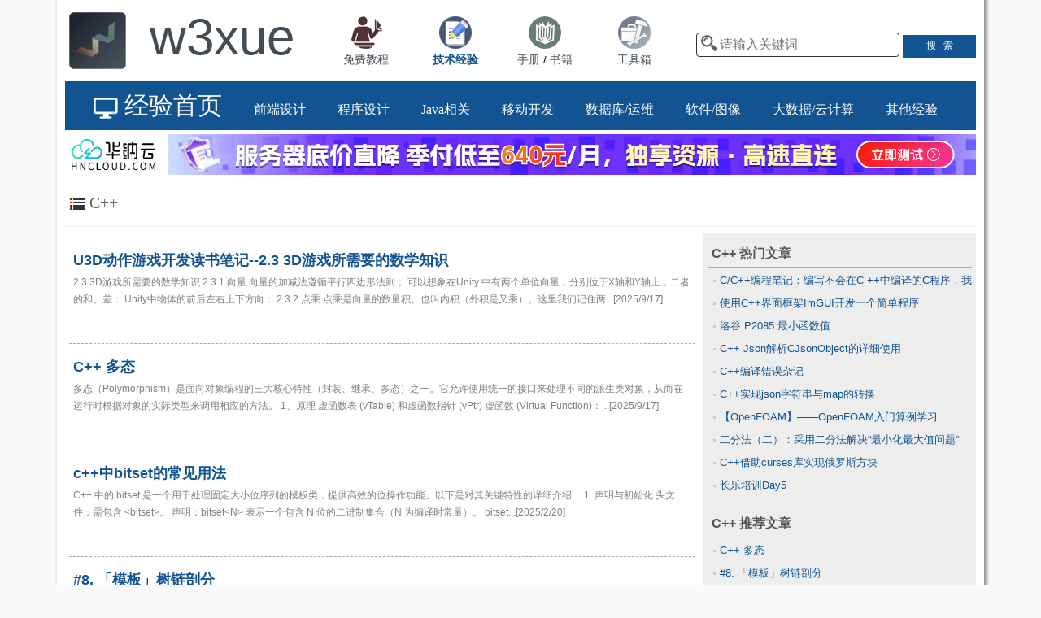

--- FILE ---
content_type: text/html
request_url: https://www.w3xue.com/exp/list/336.html
body_size: 18409
content:
<!DOCTYPE html>
<html>
<head>
<meta http-equiv="Content-Type" content="text/html; charset=UTF-8">
<script type="text/javascript" src="/js/jquery.min.js"></script>
<script type="text/javascript" src="/js/btongji.js"></script>
<title>C++经验 - 技术经验 - W3xue</title>
<meta name="Description" content="" />
<meta name="Keywords" content="W3xue,W3xue工具,WEB开发工具,站长工具,程序开发工具" />
<!-- <link rel="canonical" href="https://www.w3xue.com/exp/" /> -->
<link rel="stylesheet" href="/css/exp.css" />
<!--[if lt IE 9]>
<link rel="stylesheet" href="/css/exp4ie.css" />
<![endif]-->
<meta name="viewport" content="width=device-width,initial-scale=1,maximum-scale=1" />

<script src="/js/explist.js"></script>

</head>
<body>

<div id="head">
<div class="logodiv">
<a href="/" target="_self" class="wfslct"><img src="/img/logo.png" width="100%" /></a>
</div>
<div class="titlediv">
<a href="/" target="_self" class="wfslct"><font>w3xue</font></a><!--<br /><font style="font-size:12px;color:#125492">让人人享有平等的学习机会</font>-->
</div>
<div class="modulediv0">
<div class="modulediv">
<a href="/tutorial.html" target="_self" class="wfslct"><img src="/img/module1.png" width="40" /><br />免费教程</a>
</div>
<div class="modulediv" >
<a href="/exp/" target="_self"><img src="/img/module2.png" width="40" /><br /><strong>技术经验</strong></a>
</div>
<div class="modulediv">
<a href="/manual/" target="_self" class="wfslct"><img src="/img/module3.png" width="40" /><br />手册</a> / <a href="/manual/books.html" target="_self" class="wfslct">书籍</a>
</div>
<div class="modulediv">
<a href="/tools/" target="_self" class="wfslct"><img src="/img/module4.png" width="40" /><br />工具箱</a>
</div>
</div>

<div class="searchdiv">
<input type="text" name="q" id="q" placeholder="请输入关键词" runat="server" value="" onkeyup="if(event.keyCode == 13 && document.getElementById('q').value!=''){location.href='/search.aspx?wd='+encodeURIComponent(document.getElementById('q').value)}" />
<input class="sbtn" type="button" value="搜   索" onclick="if(document.getElementById('q').value!='') {location.href='/search.aspx?wd='+encodeURIComponent($('#q').val())}" />
</div>
</div>

<div id="head2">
<div class="logodiv2">
<span id="lanmulink">
<a href="/exp/" target="_self"><span class="logofont2 hugefont"><img src="/img/manual/exp.png" height="30" align="absmiddle" />&nbsp;经验首页</span></a>
</span>
<a href="/exp/list/0.html" target="_self"><span class="logofont2 biggerfont">前端设计</span></a>
<a href="/exp/list/86.html" target="_self"><span class="logofont2 biggerfont">程序设计</span></a>
<a href="/exp/list/561.html" target="_self"><span class="logofont2 biggerfont">Java相关</span></a>
<a href="/exp/list/128.html" target="_self"><span class="logofont2 biggerfont">移动开发</span></a>
<a href="/exp/list/116.html" target="_self"><span class="logofont2 biggerfont">数据库/运维</span></a>
<a href="/exp/list/132.html" target="_self"><span class="logofont2 biggerfont">软件/图像</span></a>
<a href="/exp/list/462.html" target="_self"><span class="logofont2 biggerfont">大数据/云计算</span></a>
<a href="/exp/list/1.html" target="_self"><span class="logofont2 biggerfont">其他经验</span></a>
</div>
</div>

<div class="pro541">
<SCRIPT type="text/javascript" src="/js/pro541.js"></SCRIPT>
</div>


<div id="body">



<div class="sectionhead_index"><img src="/img/tools/list.png" height="14" align="absmiddle" />&nbsp;C++</div>

<div class="main">

<div class="tjdiv">

<div id="contentlist">
<div class="article"><!-- <a href='/194633//exp/article/20259/91046.html'>U3D动作游戏开发读书笔记--2.3 3D游戏所需要的数学知识</a> --><a href='/exp/article/20259/91046.html' target="_blank" ><h3>U3D动作游戏开发读书笔记--2.3 3D游戏所需要的数学知识</h3></a><p>
2.3 3D游戏所需要的数学知识
2.3.1 向量
 向量的加减法遵循平行四边形法则；
 
 可以想象在Unity 中有两个单位向量，分别位于X轴和Y轴上，二者的和、差：
 
 Unity中物体的前后左右上下方向：
 
2.3.2 点乘
 点乘是向量的数量积、也叫内积（外积是叉乘）。这里我们记住两...[2025/9/17]</p></div><div class="article"><a href= '/exp/article/20259/91044.html' target="_blank"  title="C++ 多态"><h3>C++ 多态</h3></a><p>
 多态（Polymorphism）是面向对象编程的三大核心特性（封装、继承、多态）之一。它允许使用统一的接口来处理不同的派生类对象，从而在运行时根据对象的实际类型来调用相应的方法。
1、原理
 虚函数表 (vTable) 和虚函数指针 (vPtr)

虚函数 (Virtual Function)：...[2025/9/17]</p></div><div class="article"><!-- <a href='/947374//exp/article/20252/90905.html'>c++中bitset的常见用法</a> --><a href= '/exp/article/20252/90905.html' target="_blank"  title="c++中bitset的常见用法" ><h3>c++中bitset的常见用法</h3></a><p>
 C++ 中的 bitset 是一个用于处理固定大小位序列的模板类，提供高效的位操作功能。以下是对其关键特性的详细介绍：
1. 声明与初始化

头文件：需包含 &lt;bitset&gt;。
声明：bitset&lt;N&gt; 表示一个包含 N 位的二进制集合（N 为编译时常量）。 bitset...[2025/2/20]</p></div><div class="article"><a rel='nofollow' style='display:none' href='/3//exp/article/20248/90860.html'>#8. 「模板」树链剖分</a><a href='/exp/article/20248/90860.html'  target="_blank" ><h3>#8. 「模板」树链剖分</h3></a><p>
 题目传送门:#8. 「模板」树链剖分、
前置知识


 重链：重链（Heavy Path）是指树链剖分中的一条主要的路径，该路径上的节点数量较多，相邻节点之间的距离较近。轻链（Light Path）是指树链剖分中的其他路径，相邻节点之间的距离较远。


 LCA：最近公共祖先


分析
 上树状...[2024/8/26]</p></div><div class="article"><a href='/exp/article/20248/90841.html'  target="_blank"  ><h3>C++11新特性（二）：语言特性</h3></a><p>
C++11新特性
语言特性
nullptr空指针
 nullptr空指针的使用可以规避掉以往设置为NULL的风险。NULL在编译器中常常被设置为0或者其它数字，此时判断指针是否为NULL，即判断指针类型是否能够等于整型值，并不安全。
 int *p = nullptr;

强类型枚举
 强类型枚举...[2024/8/26]</p></div><div class="article"><a rel='nofollow' style='display:none' href='/5//exp/article/20248/90837.html'>预设型 DP</a><a href= '/exp/article/20248/90837.html'  target="_blank"  title="预设型 DP"><h3>预设型 DP</h3></a><p>
预设型 DP

《美好的一天》--青春学概论
 ? ? ?? ?? ?? ??
沉醉于一杯酒
???? ??? ??
带着沙哑的嗓音
? ? ?? ?? ?? ??
入睡前饮下第二杯让心情愉悦
? ? ?? ??? ??
陷入不可预知的世界
? ? ? ? ? ?? ??
又沉醉于第三杯第四杯
?...[2024/8/26]</p></div><div class="article"><a href= '/exp/article/20247/90573.html'  target="_blank"  ><h3>C++如何在main函数开始之前(或结束之后)执行一段逻辑？</h3></a><p>

1. 问题
2. 考察的要点
3. 解决策略

3.1. 方案一：使用GCC的拓展功能
3.2. 方案二：使用全局变量
3.3. 方案三：atexit


4. Demo测试

4.1. 测试代码
4.2. 执行结果


5. 程序异常退出场景

5.1. 存在的问题
5.2. 解决方案

5....[2024/7/23]</p></div><div class="article"><a href="/exp/article/20247/90555.html" target="_blank" ><h3>计算机网络中的检验和(checksum)（包括计算文件的检验和附有c++代码） - Lxx-123</h3></a><p>
 介绍： 
检验和(checksum)，在数据处理和数据通信领域中，用于校验目的地一组数据项的和。它通常是以十六进制为数制表示的形式。如果校验和的数值超过十六进制的FF，也就是255. 就要求其补码作为校验和。通常用来在通信中，尤其是远距离通信中保证数据的完整性和准确性。（此引用了检验和的百度百科...[2024/7/22]</p></div><div class="article"><!-- <a href='/947374//exp/article/20247/90551.html'>题解：P7482 不条理狂诗曲</a> --><a href='/exp/article/20247/90551.html' target="_blank"  title="题解：P7482 不条理狂诗曲" ><h3>题解：P7482 不条理狂诗曲</h3></a><p>
题解：P7482 不条理狂诗曲
 本题解借鉴 blo om_j 大佬思路，但这位大佬的题解似乎没放正确代码。
题意
 对于每一个 \(a\) 的子区间 \(a_{l\dots r}\)，求选择若干个不连续的数的和的最大值，对答案取模 \(10^{9}+7\)。
思路
 主要算法：分治。
 计算跨过...[2024/7/22]</p></div><div class="article"><a href= "/exp/article/20247/90547.html" target="_blank"  title="Standard Template Libary or C++ Standard Library"><h3>Standard Template Libary or C++ Standard Library</h3></a><p>
 　　C++提供一套标准的library称为C++ standard library完全以template完成，所以又被称为Standard Template Library。这套library专门有于实现常用的据结构（例如arry、list......)以及常用的算法（例如push，pop，in...[2024/7/22]</p></div><div class="article"><a rel="nofollow" style="display:none" href="/10//exp/article/20247/90546.html">一种优秀的虚拟机内存架构 - AQ</a><a href= "/exp/article/20247/90546.html"  target="_blank"  title="一种优秀的虚拟机内存架构 - AQ" ><h3>一种优秀的虚拟机内存架构 - AQ</h3></a><p>
 源链接：https: www.axa6.com/zh/an-excellent-virtual-machine-memory-architecture
简介
 虚拟机内存架构直接影响虚拟机的性能和占用。设计一个优秀的架构可以有效提升性能和效率。 
本文将介绍AQ虚拟机使用的内存架构，以及AQ虚拟...[2024/7/22]</p></div><div class="article"><a href= '/exp/article/20247/90544.html' target="_blank"  title="FFmpeg开发笔记（三十九）给Visual Studio的C++工程集成FFmpeg" ><h3>FFmpeg开发笔记（三十九）给Visual Studio的C++工程集成FFmpeg</h3></a><p>
?《FFmpeg开发实战：从零基础到短视频上线》一书的“第11章 &nbsp;FFmpeg的桌面开发”介绍了如何在Windows环境对Qt结合FFmpeg实现桌面程序，那么Windows系统通过Visual Studio开发桌面程序也是很常见的，下面就介绍如何在Visual Studio的C++工...[2024/7/22]</p></div><div class="article"><a href= '/exp/article/20247/90524.html'  target="_blank"  title="如何让 MGR 不从 Primary 节点克隆数据？" ><h3>如何让 MGR 不从 Primary 节点克隆数据？</h3></a><p>
问题
 MGR 中，新节点在加入时，为了与组内其它节点的数据保持一致，它会首先经历一个分布式恢复阶段。在这个阶段，新节点会随机选择组内一个节点（Donor）来同步差异数据。
 在 MySQL 8.0.17 之前，同步的方式只有一种，即基于 Binlog 的异步复制，这种方式适用于差异数据较少或需要...[2024/7/22]</p></div><div class="article"><!-- <a href='/370299//exp/article/20247/90432.html'>C++使用gnuplot-cpp库绘制图像</a> --><a href='/exp/article/20247/90432.html' target="_blank"  title="C++使用gnuplot-cpp库绘制图像"><h3>C++使用gnuplot-cpp库绘制图像</h3></a><p>
 最近想要对一些时变的变量进行可视化，搜索来搜索去选择了使用gnuplot这个工具。
 sudo apt-get install gnuplot
sudo apt-get install gnuplot-x11 # 使其支持linux终端

 这样就安装完gnuplot了。接着可以在命令行中键入g...[2024/7/15]</p></div><div class="article"><a rel='nofollow' style='display:none' href='/14//exp/article/20247/90420.html'>CF-957(D-E)</a><a href='/exp/article/20247/90420.html'  target="_blank"  title="CF-957(D-E)"><h3>CF-957(D-E)</h3></a><p>
CF-957

 赛时A去写全排列……前三题我的写法都挺丑的，后面改进了再更……

Problem - D - Codeforces

 虽然是很简单很经典的线性dp，但也是我第一次自己把这种题写出来ヾ(≧▽≦*)o

分析
 看题面很容易想到线性递推来更新状态，是一种线性dp。


 f[i]&...[2024/7/14]</p></div><div class="article"><a href='/exp/article/20247/90388.html' target="_blank"  title="使用libzip压缩文件和文件夹"><h3>使用libzip压缩文件和文件夹</h3></a><p>
 简单说说自己遇到的坑：


 分清楚三个组件：zlib、minizip和libzip。zlib是底层和最基础的C库，用于使用Deflate算法压缩和解压缩文件流或者单个文件，但是如果要压缩文件夹就很麻烦，主要是不知道如何归档，在zip内部形成对应的目录。这时就需要用更高级别的库，也就是miniz...[2024/7/12]</p></div><div class="article"><a rel="nofollow" style="display:none" href="/16//exp/article/20247/90381.html">TLScanary：Pwn中的利器</a><a href="/exp/article/20247/90381.html"  target="_blank" ><h3>TLScanary：Pwn中的利器</h3></a><p>
TLScanary：Pwn中的利器
引言：什么是TLScanary？
 ??在二进制漏洞利用（Pwn）领域，攻击者面临着层层防护措施的挑战。在安全竞赛（如CTF）和实际漏洞利用中，TLS（线程本地存储）和堆栈保护（stack canary）是常见的防护技术。TLScanary应运而生，它结合了TL...[2024/7/12]</p></div><div class="article"><a href= '/exp/article/20247/90330.html'  target="_blank"  title="C++ 中的 lowbit"><h3>C++ 中的 lowbit</h3></a><p>
lowbit 的定义
 首先了解 lowbit 的定义

 \(lowbit(n)\) ，为 \(n\) 的二进制原码中最低的一位 \(1\) 以及其后面的 \(0\) 所表示的数

 举个简单的例子：
 将 \(10\) 使用二进制表示为 \(1010\)
 其中最低位的 \(1\) 为第2位（...[2024/7/11]</p></div><div class="article"><!-- <a href='/693223//exp/article/20247/90310.html'>c++临时对象导致的生命周期问题</a> --><a href='/exp/article/20247/90310.html' target="_blank"  title="c++临时对象导致的生命周期问题"><h3>c++临时对象导致的生命周期问题</h3></a><p>
 对象的生命周期是c++中非常重要的概念，它直接决定了你的程序是否正确以及是否存在安全问题。
 今天要说的临时变量导致的生命周期问题是非常常见的，很多时候没有一定经验甚至没法识别出来。光是我自己写、review、回答别人的问题就犯了或者看到了许许多多这类问题，所以我想有必要做个简单的总结，自己备忘...[2024/7/11]</p></div><div class="article"><a href= '/exp/article/20247/90271.html' target="_blank" ><h3>C++(Qt)-GIS开发-简易瓦片地图下载器</h3></a><p>
Qt-GIS开发-简易瓦片地图下载器
 目录Qt-GIS开发-简易瓦片地图下载器1、概述2、安装open l3、实现效果4、主要代码4.1 算法函数4.2 瓦片地图下载url拼接4.3 多线程下载5、源码地址6、参考 



更多精彩内容




??个人内容分类汇总 ??


??GIS开发 ?...[2024/7/8]</p></div><div class="article"><a href='/exp/article/20247/90239.html' target="_blank"  title="逆向通达信 x 逆向微信 x 逆向Qt"><h3>逆向通达信 x 逆向微信 x 逆向Qt</h3></a><p>
 本篇在博客园地址https: www.cnblogs.com/bbqzsl/p/18252961
 本篇内容包括：
 win32窗口嵌入Qt UI。反斗玩转signal-slot。最后&nbsp;通达信 x 微信 x Qt&nbsp;做手术。
 &nbsp;
 Qt Alien Widget是一...[2024/7/3]</p></div><div class="article"><!-- <a href="/545965//exp/article/20247/90185.html">SDL3 入门（4）：选择图形引擎</a> --><a href= "/exp/article/20247/90185.html" target="_blank"  title="SDL3 入门（4）：选择图形引擎"><h3>SDL3 入门（4）：选择图形引擎</h3></a><p>
 SDL2 创建渲染器时只能指定使用软件渲染还是硬件加速，无法选择使用哪种图形引擎实现硬件加速。SDL3 对此做了优化，可以在创建渲染器时指定 rendering driver 也就是图形引擎，比如在 Windows 平台下可以指定使用 D3D11 也可以指定使用 OpenGL 或者 Vulkan...[2024/7/1]</p></div><div class="article"><a href= '/exp/article/20246/90102.html' target="_blank" ><h3>C++判断当前程序是否运行在Windows展台(Kiosk)模式下</h3></a><p>

 Windows有一个展台(Kiosk)模式。展台模式可以使Windows作为数字标牌进行使用。具体请参考Windows 展台

 配置完展台模式，重启设备后，Windows会以全屏的方式运行展台应用，无法进入桌面。有点类似iPhone中的引导者模式。此时我们自己的应用如果设置了开机自启，也会运...[2024/6/26]</p></div><div class="article"><!-- <a href='/545965//exp/article/20246/90085.html'>聊一聊 Monitor.Wait 和 Pulse 的底层玩法</a> --><a href='/exp/article/20246/90085.html' target="_blank" ><h3>聊一聊 Monitor.Wait 和 Pulse 的底层玩法</h3></a><p>
一：背景
1. 讲故事
 在dump分析的过程中经常会看到很多线程卡在Monitor.Wait方法上，曾经也有不少人问我为什么用 !syncblk 看不到 Monitor.Wait 上的锁信息，刚好昨天有时间我就来研究一下。
二：Monitor.Wait 底层怎么玩的
1. 案例演示
 为了方便讲...[2024/6/25]</p></div><div class="article"><a href='/exp/article/20246/90053.html' target="_blank" ><h3>C++面向对象</h3></a><p>
1. C++语言基础
1.1 函数
C++新增：多态


 函数重载（ overload ）


 函数重写（覆写，overrride）


 编译器会根据实参的类型来?动确定调?哪个重载函数
C++新增：内联函数
 修饰关键字：inline
 作用：编译时直接将函数替换为一堆代码，减少函数调用带...[2024/6/25]</p></div><div class="article"><a href= '/exp/article/20246/90049.html' target="_blank"  title="C++获取商店应用(msix应用)桌面快捷方式的安装目录"><h3>C++获取商店应用(msix应用)桌面快捷方式的安装目录</h3></a><p>
 
 传统应用的快捷方式目标指向可执行文件的路径，但是对于商店应用(也叫msix打包应用)，则指向一个奇怪的字符串，使用IShellLink::GetPath获取路径时，则得到的是空字符串，而我们的最终目的是要拿到应用的安装路径，那该怎么办呢？
 首先解释一下，那个奇怪的字符串叫AUMID(App...[2024/6/25]</p></div><div class="article"><a href='/exp/article/20246/89900.html'  target="_blank"  title="Chapter1 p2 vec" ><h3>Chapter1 p2 vec</h3></a><p>
 在上一小节中，我们完成了对BMPImage类的构建，成功实现了我们这个小小引擎的图像输出功能。
 你已经完成了图像输出了，接着就开始路径追踪吧。。。 
开个玩笑XD 
对于曾经学习过一些图形学经典教材的人来说，下一步应当开始着手于画线算法了，但对于本文来说，肯定是要走一些不走寻常路的。
 所谓万...[2024/6/12]</p></div><div class="article"><a href= '/exp/article/20246/89891.html'  target="_blank"  title="模拟epoll的饥饿场景" ><h3>模拟epoll的饥饿场景</h3></a><p>
说明
 一直听说epoll的饥饿模式，但是从未在实际环境中面对过，那么能不能模拟出来呢？实际的情况是怎样呢？
模拟步骤

基于epoll写一个简单的tcp echo server，将每次read返回的字节数打印出来
模拟一个客户端大量写入
测试其他客户端能否正常返回

Server代码
 #inc...[2024/6/12]</p></div><div class="article"><a href='/exp/article/20246/89890.html' target="_blank"  ><h3>[DP] DP优化总结</h3></a><p>
写在前面
 $ DP $，是每个信息学竞赛选手所必会的算法，而 $ DP  $ 中状态的转移又显得尤为关键。本文主要从状态的设计和转移入手，利用各种方法对朴素 $ DP $ 的时间复杂度和空间复杂度进行优化与处理，以达到满足题目要求的目的；
 参考文献： 
动态规划算法的优化技巧 毛子青 
c++...[2024/6/12]</p></div><div class="article"><a href= "/exp/article/20246/89864.html"  target="_blank"  title="epoll使用与原理" ><h3>epoll使用与原理</h3></a><p>
使用要点
边缘模式(ET)与水平模式(LT)区别
 下面内容来自linux man page
 The  epoll event distribution interface is able to behave both as edge-triggered (ET) and as level-tr...[2024/6/12]</p></div><div class="article"><a href= '/exp/article/20246/89845.html' target="_blank"  ><h3>深入剖析C++多态的实现与原理-详解</h3></a><p>
 目录多态基础虚函数虚函数的继承虚类/虚基类重写/覆盖条件:概念:多态的条件其他的多态行为多态中子类可以不写virtual协变代码举例继承遗留问题解决析构函数具体解决方式:题目1答案:解析:题目2答案:C++11 override和finalfinal功能1:禁用继承使用场景:功能2:禁用重写使用...[2024/6/11]</p></div><div class="article"><a rel="nofollow" style="display:none" href="/31//exp/article/20245/89681.html">整理C++继承、多继承、菱形继承、虚继承</a><a href="/exp/article/20245/89681.html"  target="_blank"  ><h3>整理C++继承、多继承、菱形继承、虚继承</h3></a><p>
继承
 目录继承继承继承的访问权限子类赋值给父类赋值兼容规则“天然”的行为验证:1. 其他权限继承能否支持赋值兼容规则2.是否"天然",有没有产生临时变量继承中的作用域继承的构造函数继承的拷贝构造继承的operator=继承的析构函数析构顺序析构的特殊处理继承中的static成员设计一个不能被继承...[2024/5/31]</p></div><div class="article"><!-- <a href='/721631//exp/article/20245/89654.html'>性能优化陷阱之hash真的比strcmp快吗</a> --><a href='/exp/article/20245/89654.html' target="_blank"  title="性能优化陷阱之hash真的比strcmp快吗" ><h3>性能优化陷阱之hash真的比strcmp快吗</h3></a><p>
 最近网上冲浪的时候看到有人分享了自己最近一次性能优化的经验。我向来对性能是比较敏感的，所以就点进去看了。
 然而我越看越觉得蹊跷，但本着“性能问题和性能优化要靠性能测试做依据”，我不能凭空怀疑别人吧，所以我做了完整的测试并写下了这篇文章。
可疑的优化方案
 分享者遇到的问题很简单：他发现程序中超...[2024/5/29]</p></div><div class="article"><a href= '/exp/article/20245/89646.html' target="_blank"  title="智能指针一些实现分析" ><h3>智能指针一些实现分析</h3></a><p>
智能指针一些实现分析
 提供值传递但是指针语义的功能。通过指针占用并且对管理对象，在离开作用域时释放该对象。
 在使用上还有另外一个很好用的功能，精简了代码复杂度，管理的对象类可以省略以下的函数

默认构造函数
复制构造函数
复制赋值函数

 比如有一个类 Fd 用于管理 fd ，并且拥有 fd ...[2024/5/29]</p></div><div class="article"><a href='/exp/article/20245/89640.html' target="_blank"  title="iceoryx源码阅读（四）——共享内存通信（二）" ><h3>iceoryx源码阅读（四）——共享内存通信（二）</h3></a><p>
 目录0	导引1	队列数据结构2	共享内存获取2.1	PublisherImpl::loan2.2 PublisherImpl::loanSample2.3	PublisherPortUser::tryAllocateChunk2.4 ChunkSender::tryAllocate3	消息发送逻...[2024/5/29]</p></div><div class="article"><a href= "/exp/article/20245/89638.html"  target="_blank" ><h3>逆向WeChat(四)</h3></a><p>
 本篇在博客园地址https: www.cnblogs.com/bbqzsl/p/18209439
 mars
 先回顾一下，在上两篇《WeUIEngine》，《EventCenter》。我对wechat如何使用chrome::base框架的分析中需要更正补充。首先要指出，逆向分析是一个过程。需要...[2024/5/29]</p></div><div class="article"><a href='/exp/article/20245/89411.html' target="_blank" ><h3>c++ set 容器详解 附例题题解</h3></a><p>

声明
 本文中题解部分内容一部分转载自 @sonnety 的这篇博客中，本文为为方便复习而写的结论类文章，读者可自行跳转至原文处阅读。 



PART 1 set
什么是 set
  
——来源cppreference
 简言之，它就是一种存进去就可以自动按升序排列的特殊容器，通常的 set ...[2024/5/13]</p></div><div class="article"><!-- <a href='/144556//exp/article/20245/89350.html'>C++ 类的继承（Inheritance)</a> --><a href= '/exp/article/20245/89350.html' target="_blank"  title="C++ 类的继承（Inheritance)"><h3>C++ 类的继承（Inheritance)</h3></a><p>
 一、继承（Inheritance)
 　　C++有一个很好的性质称为inheritance(继承），就是声明一个cla （derived cla ），把另一个或多个cla （base cla ）的所有内容（包括data members和member function）统统继承下来（有无存取权限是...[2024/5/11]</p></div><div class="article"><a href= '/exp/article/20245/89338.html'  target="_blank"  title="C++ 资源大全：标准库、Web框架、人工智能等 | 最全整理"><h3>C++ 资源大全：标准库、Web框架、人工智能等 | 最全整理</h3></a><p>

 C++ 资源列表，内容包括: 标准库、Web应用框架、人工智能、数据库、图片处理、机器学习、日志、代码分析等

目录

进程间通信

Json
日志
机器学习
数学


内存分配

多媒体
网络


PDF

物理学


映射
正则表达式

机器人学
科学计算
脚本
序列化


排序

视频
...[2024/5/11]</p></div><div class="article"><a href= '/exp/article/20245/89336.html'  target="_blank" ><h3>d3d12龙书阅读----绘制几何体（下）</h3></a><p>
d3d12龙书阅读----绘制几何体（下）
 本节在上一节的基础上，对整个绘制过程进行优化，将绘制单个几何体的内容拓展到了多个几何体，同时对根签名进行了进一步地探索。
帧资源
 在之前绘制每帧的结尾，我们都要使用flushingcommandqueue方法，要一直等待gpu执行完所有命令，才会继续...[2024/5/11]</p></div><div class="article"><a href='/exp/article/20244/89234.html' target="_blank" ><h3>开源相机管理库Aravis例程学习（五）——camera-api</h3></a><p>
 目录简介例程代码函数说明arv_camera_get_regionarv_camera_get_pixel_format_as_stringarv_camera_get_pixel_formatARV_PIXEL_FORMAT_BIT_PER_PIXEL 
简介
 本文针对官方例程中的：03-c...[2024/4/29]</p></div><div class="article"><a rel="nofollow" style="display:none" href="/41//exp/article/20244/89225.html">一个无竞争的缓存</a><a href="/exp/article/20244/89225.html"  target="_blank"  ><h3>一个无竞争的缓存</h3></a><p>
一个无竞争的缓存
 目录一个无竞争的缓存Cache定义数据节点的创建hashmaps3-FIFODqueuereadBufferswritebufferNode 过期策略可变过期策略Variable的初始化删除过期数据添加数据Cache的Set &amp; GetSetGet事件和过期数据的处理事...[2024/4/29]</p></div><div class="article"><a href='/exp/article/20244/89222.html' target="_blank"  ><h3>C++ 异常处理机制详解：轻松掌握异常处理技巧</h3></a><p>
C++ 异常处理
 C++ 异常处理机制允许程序在运行时处理错误或意外情况。它提供了捕获和处理错误的一种结构化方式，使程序更加健壮和可靠。
异常处理的基本概念：

异常: 程序在运行时发生的错误或意外情况。
抛出异常: 使用 throw 关键字将异常传递给调用堆栈。
捕获异常: 使用 try-ca...[2024/4/29]</p></div><div class="article"><a href= '/exp/article/20244/89201.html'  target="_blank"  title="static_cast与dynamic_cast到底是什么？Ann-" ><h3>static_cast与dynamic_cast到底是什么？Ann-</h3></a><p>
 写这个随笔说一下C++的static_cast和dynamic_cast用在子类与父类的指针转换时的一些事宜。首先，【static_cast，dynamic_cast】【父类指针，子类指针】，两两一组，共有4种组合：用 static_cast 父类转子类、用 static_cast 子类转父类、...[2024/4/23]</p></div><div class="article"><!-- <a href='/643147//exp/article/20244/89197.html'>C++ 访问说明符详解：封装数据，控制访问，提升安全性</a> --><a href= '/exp/article/20244/89197.html' target="_blank"  title="C++ 访问说明符详解：封装数据，控制访问，提升安全性" ><h3>C++ 访问说明符详解：封装数据，控制访问，提升安全性</h3></a><p>
C++ 访问说明符
 访问说明符是 C++ 中控制类成员（属性和方法）可访问性的关键字。它们用于封装类数据并保护其免受意外修改或滥用。
三种访问说明符：

public：允许从类外部的任何地方访问成员。
private：仅允许在类内部访问成员。
protected：允许在类内部及其派生类中访问成员...[2024/4/23]</p></div><div class="article"><a rel='nofollow' style='display:none' href='/45//exp/article/20244/89190.html'>深度解读《深度探索C++对象模型》之C++虚函数实现分析（一）</a><a href='/exp/article/20244/89190.html'  target="_blank"  ><h3>深度解读《深度探索C++对象模型》之C++虚函数实现分析（一）</h3></a><p>

 接下来我将持续更新“深度解读《深度探索C++对象模型》”系列，敬请期待，欢迎关注！也可以关注公众号：iShare爱分享，自动获得推文和全部的文章列表。

 假如有这样的一段代码，代码中定义了一个Object类，类中有一个成员函数print，通过以下的两种调用方式调用：
 Object b;
O...[2024/4/23]</p></div><div class="article"><a href= '/exp/article/20244/89174.html' target="_blank" ><h3>主席树的简要讲解</h3></a><p>
 区间第k小值
 主席树是解决动态查找序列上[l,r]区间中的第k小值的一个数据结构
 核心思想:动态开点（后面会讲） 传统线段树都是值域线段树 其实意思就是每个节点都存的是序列上[l,r]的一个区间和，但是考虑我们需要动态处理区间的不是最值，故换一种线段树
 主席树一般用的是权值线段树 就是把[...[2024/4/23]</p></div><div class="article"><!-- <a href='/643147//exp/article/20244/89145.html'>C++ 构造函数实战指南：默认构造、带参数构造、拷贝构造与移动构造</a> --><a href= '/exp/article/20244/89145.html' target="_blank"  title="C++ 构造函数实战指南：默认构造、带参数构造、拷贝构造与移动构造"><h3>C++ 构造函数实战指南：默认构造、带参数构造、拷贝构造与移动构造</h3></a><p>
C++ 构造函数
 构造函数是 C++ 中一种特殊的成员函数，当创建类对象时自动调用。它用于初始化对象的状态，例如为属性分配初始值。构造函数与类同名，且没有返回值类型。
构造函数类型
 C++ 支持多种类型的构造函数，用于满足不同的初始化需求：

默认构造函数: 不带参数的构造函数，通常用于初始化...[2024/4/23]</p></div><div class="article"><a href='/exp/article/20244/89123.html' target="_blank"  title="你的第一款开源视频分析框架" ><h3>你的第一款开源视频分析框架</h3></a><p>
 
 现在，刷视频已经成为我们生活中的一部分，而且很容易一看就停不下来。你有没有好奇过，它是如何在海量的视频里，找到让你感兴趣的视频？又是如何让你可以通过关键字，搜索到与之相关的视频内容的呢？这一切都离不开计算机对视频内容的分析和理解。
 
 计算机是如何“看懂”海量视频的呢？视频本质上是一系列连...[2024/4/19]</p></div><div class="article"><!-- <a href='/966071//exp/article/20244/89083.html'>C++ 递归与面向对象编程基础</a> --><a href= '/exp/article/20244/89083.html' target="_blank"  ><h3>C++ 递归与面向对象编程基础</h3></a><p>
C++ 递归
 递归是一种使函数调用自身的技术。这种技术提供了一种将复杂问题分解为简单问题的方法，从而更容易解决问题。
 递归可能有点难以理解。理解其工作原理的最佳方法是通过实验来尝试。
递归示例
 将两个数字相加很容易做到，但将一系列数字相加就更复杂了。在下面的示例中，通过将其分解为将两个数字相...[2024/4/17]</p></div>
</div>

<div id="bcldiv"></div>
<div id="mcldiv">336</div>
<div id="pagediv">2</div>

<div class="yema"><b class="shenhui qianpageid">记录数:3037　页数：1/61</b><b class="shenhui pageid dazi">1</b></a><a class="pageid" href="/exp/list.aspx?pageid=gwvav&mcl=336" target="_self">2</a><a class="pageid" href="/exp/list.aspx?pageid=gkguq&mcl=336" target="_self">3</a><a class="pageid" href="/exp/list.aspx?pageid=uglos&mcl=336" target="_self">4</a><a class="pageid" href="/exp/list.aspx?pageid=ukoaa&mcl=336" target="_self">5</a><a class="pageid" href="/exp/list.aspx?pageid=quuug&mcl=336" target="_self">6</a><a class="pageid" href="/exp/list.aspx?pageid=qvaov&mcl=336" target="_self">7</a><a class="pageid" href="/exp/list.aspx?pageid=lusaq&mcl=336" target="_self">8</a><a class="pageid" href="/exp/list.aspx?pageid=loqgs&mcl=336" target="_self">9</a><a class="pageid" href="/exp/list.aspx?pageid=aqkoa&mcl=336" target="_self">10</a><a class="pageid" href="/exp/list.aspx?pageid=gwvav&mcl=336" target="_self">下一页<a><a class="pageid" href="/exp/list.aspx?pageid=quvqag&mcl=336" target="_self">尾页</a></div>
<div class="safediv"></div>
<div style="width:100%;margin:10px auto;text-align:left">

&nbsp;<strong>友情链接：</strong><a href="https://www.zhitongguigu.com/" target="_blank">直通硅谷</a>
　<a href="https://talentpluscareer.com/" target="_blank">点职佳</a>
　<a href="https://naosforum.com/" target="_blank">北美留学生论坛</a>


</div>
<div class="more">加载更多</div>
<div id="errdiv" style="display:none">抱歉，没有更多了。</div>


</div><!--tjdiv end -->


<div class="rankdiv">
<h3>C++&nbsp;热门文章</h3>
<li><a href="/exp/article/20212/69637.html" target="_blank">C/C++编程笔记：编写不会在C ++中编译的C程序，我教你呀！</a></li><li><a href="/exp/article/20238/85478.html" target="_blank">使用C++界面框架ImGUI开发一个简单程序</a></li><li><a href="/exp/article/20198/49085.html" target="_blank">洛谷 P2085 最小函数值</a></li><li><a href="/exp/article/20194/31823.html" target="_blank">C++ Json解析CJsonObject的详细使用</a></li><li><a href="/exp/article/201812/12507.html" target="_blank">C++编译错误杂记</a></li><li><a href="/exp/article/20191/19693.html" target="_blank">C++实现json字符串与map的转换</a></li><li><a href="/exp/article/20196/41931.html" target="_blank">【OpenFOAM】——OpenFOAM入门算例学习</a></li><li><a href="/exp/article/20197/46912.html" target="_blank">二分法（二）：采用二分法解决“最小化最大值问题”</a></li><li><a href="/exp/article/201811/7716.html" target="_blank">C++借助curses库实现俄罗斯方块</a></li><li><a href="/exp/article/20197/48147.html" target="_blank">长乐培训Day5</a></li>

<br />
<h3>C++&nbsp;推荐文章</h3>
<li><a href="/exp/article/20259/91044.html" target="_blank">C++ 多态</a></li><li><a href="/exp/article/20248/90860.html" target="_blank">#8. 「模板」树链剖分</a></li><li><a href="/exp/article/20248/90837.html" target="_blank">预设型 DP</a></li><li><a href="/exp/article/20247/90547.html" target="_blank">Standard Template Libary or C++ Standard Library</a></li><li><a href="/exp/article/20247/90546.html" target="_blank">一种优秀的虚拟机内存架构 - AQ</a></li><li><a href="/exp/article/20247/90524.html" target="_blank">如何让 MGR 不从 Primary 节点克隆数据？</a></li><li><a href="/exp/article/20247/90381.html" target="_blank">TLScanary：Pwn中的利器</a></li><li><a href="/exp/article/20247/90310.html" target="_blank">c++临时对象导致的生命周期问题</a></li><li><a href="/exp/article/20247/90271.html" target="_blank">C++(Qt)-GIS开发-简易瓦片地图下载器</a></li><li><a href="/exp/article/20247/90239.html" target="_blank">逆向通达信 x 逆向微信 x 逆向Qt</a></li>

</div>
<!--rankdiv end -->

<div class="safediv"></div>

</div> <!-- div body end -->


<div id="bottom">
<SCRIPT type="text/javascript" src="/js/bottom.js"></SCRIPT>
</div>


</body></html>

--- FILE ---
content_type: text/css
request_url: https://www.w3xue.com/css/exp.css
body_size: 2534
content:
*{margin:0;padding:0;border:0;}.hugefont{font-size:30px;}.superfont{font-size:20px;}.biggerfont{font-size:16px}.bigfont{font-size:14px}.smallfont{font-size:12px}.gray{color:#666;}.dgray{color:#333;}.white{color:#fff;}.b{font-weight:bold}a{TEXT-DECORATION:none;color:#125492}a:hover{TEXT-DECORATION:underline;}a:visited{TEXT-DECORATION:underline;color:#3491D6;}.clear{clear:both}.dhmc{font-weight:bold;border-bottom:1px dashed #333;min-height:30px;padding:10px;line-height:180%}.dhsc{border-bottom:1px dashed #333;min-height:30px;padding:10px;line-height:180%}.dhsc a{margin-right:25px;float:left;}#showclassdiv{cursor:pointer;width:120px;margin:0 auto;text-align:center;border-bottom-right-radius:6px;border-bottom-left-radius:6px;background-color:#ccc}.qianpageid{color:#444444;display:block;float:left;height:20px;padding:5px 0px 0px 0px;margin-left:8px}.qianpageid2{color:#333333;font-size:14px;display:block;float:left;height:20px;padding:5px 0px 0px 0px;margin-left:8px}.pageid{color:white;border:#444444 1px solid;display:block;float:left;background-color:#003055;height:20px;padding:4px 6px 2px 6px;margin-left:8px}a.pageid{color:#222222;float:left;border:#444444 1px solid;display:block;height:20px;background-image:url('/img/wfslct_page.gif');padding-left:5px;padding:4px 6px 2px 6px;margin-left:8px}a.pageid:visited{}a.pageid:hover{color:white;border:#4444444 1px solid;float:left;display:block;background-color:#003055;background-image:url('');height:20px;padding:4px 6px 2px 6px;margin-left:8px}.noresult{color:#333;font-weight:bold;text-align:center}#bcldiv,#mcldiv,#pagediv{display:none}.linksite{color:red!important;-webkit-filter:grayscale(0%)!important;-moz-filter:grayscale(0%)!important;-ms-filter:grayscale(0%)!important;-o-filter:grayscale(0%)!important;}@media only screen and (max-device-width:799px){body{padding-bottom:0px;margin:0px;padding-left:0px;padding-right:0px;padding-top:0px;position:relative;background-color:#F9F9F9;background-repeat:repeat-y;background-position:center;font-family:Verdana,Arial,'宋体';font-size:13px;}.pro541{width:100%;clear:both}#head{width:100%;margin:0 auto;padding-top:10px}.logodiv{width:25%;height:100%;float:left;margin:0 2%;}.titlediv{width:70%;height:100%;float:left;text-align:left;padding-top:5px;overflow:hidden;}.titlediv font{font-size:68px;color:#125492;font-family:Arial}.modulediv0{clear:both;}.modulediv{width:24.5%;height:70px;float:left;text-align:center;padding-top:10px;font-size:12px}.modulediv a,.modulediv strong{font-size:0.9rem}.modulediv a.wfslct{filter:grayscale(85%);-webkit-filter:grayscale(85%);-moz-filter:grayscale(85%);-ms-filter:grayscale(85%);-o-filter:grayscale(85%);}.searchdiv{clear:both;width:100%;height:40px;float:right;text-align:center;padding-top:10px}#q{width:60%;font-size:16px;height:28px;border:1px #333 solid;padding:0px 0px 0px 28px;background-image:url('/img/search.png');background-repeat:no-repeat;border-radius:4px}.sbtn{height:28px;width:20%;background-color:#125492;color:white;font-size:12px}div#head2{clear:both;width:100%;height:100px;margin:0px auto;right:0px;top:0px;background-color:#125492;z-index:9999;}#head2 div{width:100%;height:55px;margin:0 auto 5px auto;clear:both}#lanmulink{display:none;}#head2 a{TEXT-DECORATION:none;display:block;width:33%;float:left;font-size:0.9rem;text-align:center;margin:3px 0;}#head2 a:hover{TEXT-DECORATION:none;}.logodiv2{padding-top:10px;}.logofont2{font-family:'微软雅黑';color:white;}.logospan2{display:none}div#body{width:100%;padding:0px 0px 10px 0px;margin:0px auto;clear:both;overflow:visible}.sectionhead{font-family:'微软雅黑';color:#666;padding:0px 5px 10px 5px;margin:5px 0px 8px 0px;font-size:20px;border-bottom:1px solid #eee;clear:both;height:60px;}.sectionhead_index{font-family:'微软雅黑';color:#666;padding:20px 5px 5px 5px;margin:10px 0px 8px 0px;font-size:20px;border-bottom:1px solid #eee;clear:both;height:30px;}.sectionhead_article{font-family:'微软雅黑';color:#666;padding:20px 5px 5px 5px;margin:10px 0px 8px 0px;font-size:12px;border-bottom:1px solid #eee;clear:both;height:30px;}.center{text-align:center;}.halfleft{clear:both;margin:5px;}.halfright{clear:both;margin:5px;}.halfcenterleft{width:47%;float:left}.halfcenter{text-align:center;width:5.9%;float:left}.halfcenterright{width:47%;float:right}#body button{border-radius:5px;cursor:pointer;font-size:12px;width:70px;height:34px;}.darkbtn{background-color:#125492;color:#fff;}.darkbtn:hover{background-color:#1A6CBA;}.lightbtn{background-color:#F6F6F6;color:#333;border:1px solid #ddd;}.lightbtn:hover{background-color:#E5E5E5;border:1px solid #aaa;}.safediv{width:100%;height:10px;padding:0px;margin:0px auto;clear:both}#bottom{text-align:center;font-size:12px;color:#ffffff;background-color:#125492;width:100%;padding:10px 0px;margin:5px auto;clear:both;line-height:180%}#bottom a{color:white;}#msg{color:red}#msg2{color:green}.main{clear:both;width:100%;height:90%;overflow:visible;}.tjdiv{width:99%}.tjdiv img{float:left;margin:7px;width:120px;height:86px;}.tjdiv h3{margin:5px;padding-top:5px;font-size:18px;font-weight:bold;}.tjdiv p{display:none}.tjdiv div.article{border-bottom:1px dashed #aaa;clear:both;height:95px;}.tjdiv .title{text-align:center;font-size:26px;font-weight:bold;font-family:微软雅黑;color:#333;overflow:visible;margin:8px;}.tjdiv .info{text-align:center;font-size:12px;color:#666;border-bottom:1px dashed #aaa;overflow:visible;margin:8px;line-height:180%;}.tjdiv .brief{font-size:14px;text-indent:2em;background-color:#DBE9EB;padding:5px;line-height:180%}.tjdiv .content{font-size:14px;padding:8px;line-height:180%;color:#333;overflow:visible;}.tjdiv .content p{font-size:14px;text-indent:2em;color:#333;overflow:visible;display:block;}.tjdiv div.list{clear:both}.tjdiv div.list li{font-size:14px;margin-left:2%;height:30px;padding:0px 0px 0px 2%;list-style:none;background:url(/img/icon3x3.gif) no-repeat 0 15px;overflow:hidden;line-height:32px}.rankdiv{width:98%;margin-top:10px;clear:both;background-color:#eee;padding:1%;}.rankdiv h3{color:#555;font-weight:bold;font-size:16px;border-bottom:1px solid #aaa;padding:10px 5px 5px 5px}.rankdiv li{margin-left:2%;height:28px;width:96%;padding:0px 0px 0px 2%;list-style:none;background:url(/img/icon3x3.gif) no-repeat 0 15px;overflow:hidden;line-height:32px}.yema{display:none}.more{display:block;text-align:center;font-size:14px;height:30px;padding-top:5px;color:#333;font-weight:bold;background:-webkit-linear-gradient(top,#bbb 0,#fff 100%);background:-moz-linear-gradient(top,#bbb 0,#fff 100%);background:-o-linear-gradient(top,#bbb 0,#fff 100%);background:linear-gradient(to bottom,#bbb 0,#fff 100%);filter:progid:DXImageTransform.Microsoft.gradient(startColorstr=#bbb,endColorstr=#fff,GradientType=0);}#errdiv{background-color:#FFE3E3;border:1px solid #990000;text-align:center;font-size:14px;height:20px;padding:5px;margin:5px;color:red;font-weight:bold;}pre{margin:15px 0px;line-height:150%;font:12px/20px 'courier new';white-space:pre-wrap;word-break:break-all;word-wrap:break-word;border:1px solid #ddd;border-left-width:4px;background:#fbfbfb url(/img/codecolorer_bg.gif) top;padding:10px 35px}}@media only screen and (min-device-width:800px){.pro541{width:1120px;margin:5px auto;clear:both}body{padding-bottom:0px;margin:0px;padding-left:0px;padding-right:0px;padding-top:0px;position:relative;min-width:1139px;background-color:#F9F9F9;background-image:url('../img/bg.gif');background-repeat:repeat-y;background-position:center;font-family:Verdana,Arial,'宋体';font-size:13px;}#head{width:1120px;height:90px;margin:0 auto;padding-top:10px}.logodiv{width:70px;height:70px;float:left;margin-right:10px;padding:5px;}.titlediv{width:205px;height:80px;float:left;text-align:center;margin-right:20px}.titlediv font{font-size:62px;color:#125492}.modulediv{width:110px;height:70px;float:left;text-align:center;padding-top:10px}#head a.wfslct{font-size:0.9rem;transition-property:all 0.3s ease-out 0s;-moz-transition:all 0.3s ease-out 0s;-webkit-transition:all 0.3s ease-out 0s;-o-transition:all 0.3s ease-out 0s;filter:grayscale(85%);-webkit-filter:grayscale(85%);-moz-filter:grayscale(85%);-ms-filter:grayscale(85%);-o-filter:grayscale(85%);}#head a.wfslct:hover{filter:grayscale(0%);-webkit-filter:grayscale(0%);-moz-filter:grayscale(0%);-ms-filter:grayscale(0%);-o-filter:grayscale(0%);}.modulediv strong,.modulediv a{font-size:0.9rem;font-family:宋体;}.searchdiv{width:360px;height:40px;float:right;text-align:right;padding-top:30px}#q{width:220px;font-size:16px;height:28px;border:1px #333 solid;padding:0px 0px 0px 28px;background-image:url('/img/search.png');background-repeat:no-repeat;border-radius:4px}.sbtn{height:28px;width:90px;background-color:#125492;color:white;font-size:12px}div#head2{width:1120px;height:60px;margin:0px auto;right:0px;top:0px;background-color:#125492;z-index:9999;}#head2 div{width:1120px;height:45px;margin:0 auto 5px auto;clear:both}#head2 a{TEXT-DECORATION:none;}#head2 a:hover{TEXT-DECORATION:none;}.logodiv2{padding-top:10px;}.logofont2{font-family:'微软雅黑';color:white;margin-left:35px}.logospan2{font-size:12px;display:block;float:right;padding:18px 20px 0px 0px;color:white}div#body{width:1120px;padding:5px 0px 10px 0px;margin:5px auto;clear:both;overflow:visible}.sectionhead,.sectionhead_index{font-family:'微软雅黑';color:#666;padding:0px 5px 10px 5px;margin:10px 0px 8px 0px;font-size:20px;border-bottom:1px solid #eee;clear:both;height:30px;}.sectionhead,.sectionhead_article{font-family:'微软雅黑';color:#666;padding:0px 5px 10px 5px;margin:10px 0px 8px 0px;font-size:12px;border-bottom:1px solid #eee;clear:both;height:30px;}.center{text-align:center;}.halfleft{width:49%;float:left}.halfright{width:49%;float:right}.halfcenterleft{width:47%;float:left}.halfcenter{text-align:center;width:5.9%;float:left}.halfcenterright{width:47%;float:right}#body button{border-radius:5px;cursor:pointer;font-size:14px;width:100px;height:34px;}.darkbtn{background-color:#125492;color:#fff;}.darkbtn:hover{background-color:#1A6CBA;}.lightbtn{background-color:#F6F6F6;color:#333;border:1px solid #ddd;}.lightbtn:hover{background-color:#E5E5E5;border:1px solid #aaa;}.safediv{width:1120px;height:10px;padding:0px;margin:0px auto;clear:both}#bottom{text-align:center;font-size:12px;color:#ffffff;background-color:#125492;width:1120px;padding:10px 0px;margin:5px auto;clear:both;line-height:180%}#bottom a{color:white;}#msg{color:red}#msg2{color:green}.main{background:url('/img/exp/articlebg.gif');background-repeat:repeat-y;clear:both;width:1120px;height:90%;overflow:visible;}.tjdiv{float:left;width:770px;padding:5px;}.tjdiv img{float:left;margin:7px;width:170px;height:107px;}.tjdiv h3{margin:5px;padding-top:11px;font-size:18px;font-weight:bold;}.tjdiv p{margin:5px;font-size:12px;color:gray;line-height:180%}.tjdiv div.article{border-bottom:1px dashed #aaa;clear:both;height:130px;overflow:hidden}.tjdiv .title{text-align:center;font-size:26px;font-weight:bold;font-family:微软雅黑;color:#333;margin:10px auto;overflow:visible;}.tjdiv .info{text-align:center;font-size:12px;color:#666;height:30px;border-bottom:1px dashed #aaa;margin-bottom:10px}.tjdiv .brief{font-size:14px;text-indent:2em;background-color:#DBE9EB;padding:5px;line-height:180%}.tjdiv .content{font-size:14px;padding:5px;line-height:180%;color:#333;overflow:visible;}.tjdiv .content p{font-size:14px;text-indent:2em;color:#333;overflow:visible;}.tjdiv div.list{clear:both}.tjdiv div.list li{font-size:14px;float:left;margin-left:1%;height:30px;width:47%;padding:0px 0px 0px 1%;list-style:none;background:url(/img/icon3x3.gif) no-repeat 0 15px;overflow:hidden;line-height:32px}.rankdiv{float:right;width:325px;padding:5px;}.rankdiv h3{color:#555;font-weight:bold;font-size:16px;border-bottom:1px solid #aaa;padding:10px 5px 5px 5px}.rankdiv li{margin-left:2%;height:28px;width:98%;padding:0px 0px 0px 8px;list-style:none;background:url(/img/icon3x3.gif) no-repeat 0 15px;overflow:hidden;line-height:32px}.yema{clear:both;height:50px;text-align:center;padding-top:10px;}.more{display:none}pre{margin:15px 0px;line-height:150%;font:12px/20px 'courier new';white-space:pre-wrap;word-break:break-all;word-wrap:break-word;border:1px solid #ddd;border-left-width:4px;background:#fbfbfb url(/img/codecolorer_bg.gif) top;padding:10px 35px}}

--- FILE ---
content_type: application/javascript
request_url: https://www.w3xue.com/js/explist.js
body_size: 568
content:

$(document).ready(function () {
        $(".more").click(function () {
            var sPara="";
            if (document.getElementById('bcldiv').innerHTML.length>0)
             {sPara="bcl=" + String(document.getElementById('bcldiv').innerHTML)}
            else
            {sPara="mcl="+String(document.getElementById('mcldiv').innerHTML)}

            var strurl = "/exp/list.aspx?" +sPara+ "&m=1&pageid=" + String(document.getElementById('pagediv').innerHTML);
        //alert(strurl);

        
            $.get(strurl, function (data, status) {
                var addstr = data.toString();
                if (addstr == "<p class='noresult'>没有相关结果</p>") {
                    document.getElementById("errdiv").style.display = '';
                    $(".more").hide();
                }
                else {
                    $("#contentlist").append(addstr);
                }
                document.getElementById('pagediv').innerHTML = parseInt(document.getElementById('pagediv').innerHTML) + 1;  //后续处理
            });
        });
    });
